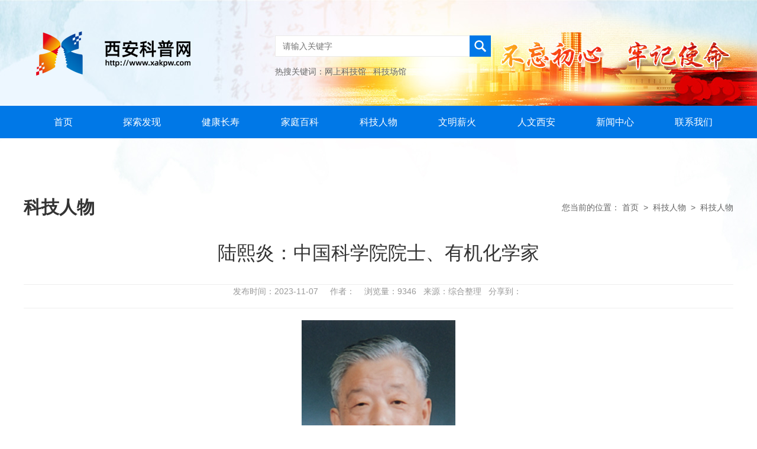

--- FILE ---
content_type: text/html; charset=UTF-8
request_url: https://xakpw.com/single/30077
body_size: 5060
content:
<!DOCTYPE html>
<html lang="zh">
<head>

	<meta charset="utf-8">
	<meta http-equiv="X-UA-Compatible" content="IE=edge">
	<!-- <meta name="viewport" content="width=device-width, initial-scale=1"> -->
	<meta name="viewport" content="width=device-width, initial-scale=1, maximum-scale=1, user-scalable=no">
<meta name="description" property="og:description"
		  content="西安市科学技术馆  西安科普网    西安科普    科普">
	<meta name="keywords" content="西安市科学技术馆   西安科普网    西安科普    科普">
	<link rel="stylesheet" href="/css/flexslider.css">
	<link rel="stylesheet" href="/css/owl.carousel.min.css">
	<link rel="stylesheet" href="/css/owl.theme.default.min.css">
	<link rel="stylesheet" href="/css/bootstrap.css" >
	<link rel="stylesheet" href="/css/common.css">
	<link rel="stylesheet" href="/css/media-1.css">

	<!-- HTML5 shim and Respond.js for IE8 support of HTML5 elements and media queries -->
	<!-- WARNING: Respond.js doesn't work if you view the page via file:// -->
	<!--[if lt IE 9]>
	<script src="https://cdn.bootcss.com/html5shiv/3.7.3/html5shiv.min.js"></script>
	<script src="https://cdn.bootcss.com/respond.js/1.4.2/respond.min.js"></script>
	<![endif]-->

	<script src="/js/jquery.min.js"></script>
	<script src="/js/owl.carousel.min.js"></script>
	<script src="/js/jquery.flexslider-min.js"></script>
  	<script src="/js/jquery.kxbdSuperMarquee.js"></script>
	<script src="/js/bootstrap.js"></script>
	<script src="/js/lib.js"></script>
    <script>
var _hmt = _hmt || [];
(function() {
  var hm = document.createElement("script");
  hm.src = "https://hm.baidu.com/hm.js?ab886606e7332bf9e483425d7889811e";
  var s = document.getElementsByTagName("script")[0]; 
  s.parentNode.insertBefore(hm, s);
})();
</script>

	<title>陆熙炎：中国科学院院士、有机化学家-西安科普网</title>

	
</head>

<body class="">



<body>
<!-- header -->
<div id="header">
	<div class="header-1">
		<div class="container">
			<div class="logo fl">
				<a href="https://xakpw.com"><img src="/storage/settings/July2024/gZlMQvSS1B5xHt9tVVw9.png" alt=""></a>
			</div>
			<div class="search fl">
				<form action="https://xakpw.com/search">
					<div class="search-1">
						<input type="text" name="keywords" placeholder="请输入关键字">
						<input type="image" src="/images/wen1.jpg">
					</div>
					<div class="search-2">
						热搜关键词：<a href="#">网上科技馆</a>&nbsp &nbsp<a href="#">科技场馆</a>
					</div>
				</form>
			</div>
			<div class="clear"></div>
		</div>
	</div>
	<div class="nav-wp">
		<div class="container">
			<div class="nav">
				<ul class="list-unstyled">
					<li class=""><a href="https://xakpw.com">首页</a></li>
										<li><a  href="https://xakpw.com/list_pic/3332" >探索发现</a>
												<div class="xiala">
							<ul class="list-unstyled">
																<li><a  href="https://xakpw.com/list_pic/3332" >生物世界</a></li>
																<li><a  href="https://xakpw.com/list_pic/3333" >生命之光</a></li>
																<li><a  href="https://xakpw.com/list_pic/3334" >地理纵横</a></li>
																<li><a  href="https://xakpw.com/list_pic/3335" >星空万象</a></li>
																<li><a  href="https://xakpw.com/list_pic/3336" >军事天地</a></li>
																<li><a  href="https://xakpw.com/list_pic/3337" >能源利用</a></li>
																<li><a  href="https://xakpw.com/list_pic/3338" >材料百态</a></li>
																<li><a  href="https://xakpw.com/list_pic/3339" >信息技术</a></li>
																<li><a  href="https://xakpw.com/list_pic/3340" >科技博览</a></li>
															</ul>
						</div>
												</li>
										<li><a  href="https://xakpw.com/list_pic/3341" >健康长寿</a>
												<div class="xiala">
							<ul class="list-unstyled">
																<li><a  href="https://xakpw.com/list_pic/3341" >四季养生</a></li>
																<li><a  href="https://xakpw.com/list_pic/3343" >医药知识</a></li>
															</ul>
						</div>
												</li>
										<li><a  href="https://xakpw.com/list_pic/3345" >家庭百科</a>
												<div class="xiala">
							<ul class="list-unstyled">
																<li><a  href="https://xakpw.com/list_pic/3345" >安全应急</a></li>
																<li><a  href="https://xakpw.com/list_pic/3347" >成长教育</a></li>
																<li><a  href="https://xakpw.com/list_pic/3348" >家有妙招</a></li>
																<li><a  href="https://xakpw.com/list_pic/3346" >法律知识</a></li>
															</ul>
						</div>
												</li>
										<li><a  href="https://xakpw.com/list_pic/3350" >科技人物</a>
												<div class="xiala">
							<ul class="list-unstyled">
																<li><a  href="https://xakpw.com/list_pic/3350" >科技人物</a></li>
															</ul>
						</div>
												</li>
										<li><a  href="https://xakpw.com/list_pic/3349" >文明薪火</a>
												<div class="xiala">
							<ul class="list-unstyled">
																<li><a  href="https://xakpw.com/list_pic/3349" >文明薪火</a></li>
															</ul>
						</div>
												</li>
										<li><a  href="https://xakpw.com/list_pic/3354" >人文西安</a>
												<div class="xiala">
							<ul class="list-unstyled">
																<li><a  href="https://xakpw.com/list_pic/3354" >人文西安</a></li>
															</ul>
						</div>
												</li>
										<li><a  href="https://xakpw.com/list_pic/3317" >新闻中心</a>
												<div class="xiala">
							<ul class="list-unstyled">
																<li><a  href="https://xakpw.com/list_pic/3323" >学会之窗</a></li>
																<li><a  href="https://xakpw.com/list_pic/3317" >要闻浏览</a></li>
																<li><a  href="https://xakpw.com/list_pic/3327" >科技馆快讯</a></li>
																<li><a  href="https://xakpw.com/list_pic/3324" >区县科协</a></li>
																<li><a  href="https://www.majidao.com/h5" >西安科普游</a></li>
															</ul>
						</div>
												</li>
										<li><a  href="https://xakpw.com/details/3396" >联系我们</a>
												<div class="xiala">
							<ul class="list-unstyled">
																<li><a  href="https://xakpw.com/details/3396" >联系我们</a></li>
															</ul>
						</div>
												</li>
					
				</ul>
				<div class="clear"></div>
			</div>
		</div>
	</div>
</div>
<!-- header -->
<!-- header-2 -->
<div id="header-2">
	<div class="logo-2 fl">
		<a href="https://xakpw.com"><img src="/storage/settings/July2024/gZlMQvSS1B5xHt9tVVw9.png" alt=""></a>
	</div>
	<div class="menu2 fr">
		<ul class="list-unstyled">
			<li><a id="sanlan"><img src="/images/sanlan.png" alt=""></a></li>
		</ul>
		<div class="clear"></div>
	</div>
	<div class="clear"></div>
	<div class="nav-2">
		<div class="nav-2-form">
				<form action="https://xakpw.com/search">
					<input type="text" name="keywords" class="form-control">
					<input type="image" src="/images/wen.png">
				</form>
		</div>
		<ul class="list-unstyled">
						<li><a  href="https://xakpw.com/list_pic/3332" >探索发现</a>
								<span class="jiaspan"></span>
				<ul class="list-unstyled">
										<li><a  href="https://xakpw.com/list_pic/3332" >生物世界</a></li>
										<li><a  href="https://xakpw.com/list_pic/3333" >生命之光</a></li>
										<li><a  href="https://xakpw.com/list_pic/3334" >地理纵横</a></li>
										<li><a  href="https://xakpw.com/list_pic/3335" >星空万象</a></li>
										<li><a  href="https://xakpw.com/list_pic/3336" >军事天地</a></li>
										<li><a  href="https://xakpw.com/list_pic/3337" >能源利用</a></li>
										<li><a  href="https://xakpw.com/list_pic/3338" >材料百态</a></li>
										<li><a  href="https://xakpw.com/list_pic/3339" >信息技术</a></li>
										<li><a  href="https://xakpw.com/list_pic/3340" >科技博览</a></li>
									</ul>
								</li>
						<li><a  href="https://xakpw.com/list_pic/3341" >健康长寿</a>
								<span class="jiaspan"></span>
				<ul class="list-unstyled">
										<li><a  href="https://xakpw.com/list_pic/3341" >四季养生</a></li>
										<li><a  href="https://xakpw.com/list_pic/3343" >医药知识</a></li>
									</ul>
								</li>
						<li><a  href="https://xakpw.com/list_pic/3345" >家庭百科</a>
								<span class="jiaspan"></span>
				<ul class="list-unstyled">
										<li><a  href="https://xakpw.com/list_pic/3345" >安全应急</a></li>
										<li><a  href="https://xakpw.com/list_pic/3347" >成长教育</a></li>
										<li><a  href="https://xakpw.com/list_pic/3348" >家有妙招</a></li>
										<li><a  href="https://xakpw.com/list_pic/3346" >法律知识</a></li>
									</ul>
								</li>
						<li><a  href="https://xakpw.com/list_pic/3350" >科技人物</a>
								<span class="jiaspan"></span>
				<ul class="list-unstyled">
										<li><a  href="https://xakpw.com/list_pic/3350" >科技人物</a></li>
									</ul>
								</li>
						<li><a  href="https://xakpw.com/list_pic/3349" >文明薪火</a>
								<span class="jiaspan"></span>
				<ul class="list-unstyled">
										<li><a  href="https://xakpw.com/list_pic/3349" >文明薪火</a></li>
									</ul>
								</li>
						<li><a  href="https://xakpw.com/list_pic/3354" >人文西安</a>
								<span class="jiaspan"></span>
				<ul class="list-unstyled">
										<li><a  href="https://xakpw.com/list_pic/3354" >人文西安</a></li>
									</ul>
								</li>
						<li><a  href="https://xakpw.com/list_pic/3317" >新闻中心</a>
								<span class="jiaspan"></span>
				<ul class="list-unstyled">
										<li><a  href="https://xakpw.com/list_pic/3323" >学会之窗</a></li>
										<li><a  href="https://xakpw.com/list_pic/3317" >要闻浏览</a></li>
										<li><a  href="https://xakpw.com/list_pic/3327" >科技馆快讯</a></li>
										<li><a  href="https://xakpw.com/list_pic/3324" >区县科协</a></li>
										<li><a  href="https://www.majidao.com/h5" >西安科普游</a></li>
									</ul>
								</li>
						<li><a  href="https://xakpw.com/details/3396" >联系我们</a>
								<span class="jiaspan"></span>
				<ul class="list-unstyled">
										<li><a  href="https://xakpw.com/details/3396" >联系我们</a></li>
									</ul>
								</li>
			
		</ul>
	</div>
</div><!-- header -->
<div class="chenggao"></div>
<div id="nav-2-heidi"></div>
<!-- main -->
	<div id="main">
		<div class="erji">
			<div class="container">
				<div class="erji-title">
                  <h1 class="fl">科技人物</h1>
					<div class="mianbaoxie fr">您当前的位置：&nbsp<a href="https://xakpw.com">首页</a>&nbsp > &nbsp科技人物&nbsp > &nbsp科技人物</div>
					<div class="clear"></div>
				</div>
				<div class="erji-content">
					<div class="danpian">
						<div class="danpian-h1">陆熙炎：中国科学院院士、有机化学家</div>
						                      <div class="danpian-h2" style="font-size: 25px;"></div>
						<div class="danpian-h2">
							发布时间：2023-11-07&nbsp &nbsp &nbsp作者：&nbsp &nbsp 浏览量：9346&nbsp &nbsp来源：综合整理&nbsp &nbsp分享到：
							<div class="ffxx" style="display: inline-block;vertical-align: middle;">
        				<div class="bdsharebuttonbox"><a href="#" class="bds_more" data-cmd="more"></a><a href="#" class="bds_qzone" data-cmd="qzone" title="分享到QQ空间"></a><a href="#" class="bds_weixin" data-cmd="weixin" title="分享到微信"></a><a href="#" class="bds_tsina" data-cmd="tsina" title="分享到新浪微博"></a><a href="#" class="bds_tqq" data-cmd="tqq" title="分享到腾讯微博"></a><a href="#" class="bds_renren" data-cmd="renren" title="分享到人人网"></a></div><script>window._bd_share_config={"common":{"bdSnsKey":{},"bdText":"","bdMini":"2","bdMiniList":false,"bdPic":"","bdStyle":"0","bdSize":"16"},"share":{}};with(document)0[(getElementsByTagName('head')[0]||body).appendChild(createElement('script')).src='http://bdimg.share.baidu.com/static/api/js/share.js?v=89860593.js?cdnversion='+~(-new Date()/36e5)];</script>
        			</div>
        		</div>
            <div class="danpian-con">
                  					<p style="text-align:center"><img src="/storage/posts/20231107/1699322578538782.png" title="1699322578538782.png" alt="image.png"/></p><p style="text-indent: 2em; text-align: left;">陆熙炎（1928年8月29日—2023年1月4日），出生于江苏苏州，有机化学家，中国科学院学部委员（院士），中国科学院上海有机化学研究所研究员。&nbsp;&nbsp;</p><p style="text-indent: 2em; text-align: left;">陆熙炎于1951年毕业于浙江大学化学系；1955年任中国科学院有机化学研究所助理研究员；1978年任中国科学院有机化学研究所副研究员；1984年任中国科学院上海有机化学研究所第九研究室副主任；1986年任中国科学院上海有机化学研究所研究员；1991年当选为中国科学院学部委员（院士）；2023年1月4日在上海逝世，享年95岁。&nbsp;</p><p style="text-indent: 2em; text-align: left;">陆熙炎主要从事金属有机化学反应及合成方面的研究。&nbsp;</p><p><br/></p>
											<p style="margin-top: 55px;text-align: left; text-indent: 2em;">【我们尊重原创，也注重分享。版权原作者所有，如有侵犯您的权益请及时联系，我们将第一时间删除。分享内容不代表本网观点，仅供参考。】
</p>
										 

            </div>
            <div class="dan-page">
									<div class="dan-a"><a href="https://xakpw.com/single/29803">上一篇：江风益：中国科学院院士、南昌大学党委委员、副校长</a></div>
													<div class="dan-a"><a href="https://xakpw.com/single/30119">下一篇：李蓬：中国科学院院士、分子生理学家、郑州大学校长、党委副书记</a></div>
				            </div>
					</div>
				</div>
			</div>
		</div>
	</div>
<!-- main -->
<!-- footer -->

<!-- footer -->
</body>
<script>
	$(function(){
		//页面插件调用处...

	})
</script>
</html>
	
<div id="footer">
	<div class="container">
		<div class="foo1-title">Friendship link</div>
		<div class="foo1-list">
			<ul class="list-unstyled">
				<li><select class="form-control"  onchange="window.open(this.options[this.selectedIndex].value)">
						<option>本地政府网站</option>
												<option  value="https://www.xakjgzz.com/index_page.rt" >西安市科学技术协会</option>
												<option  value="http://www.xa.gov.cn" >西安市政府</option>
												<option  value="http://xakj.xa.gov.cn" >西安市科技局</option>
											</select></li>
				<li><select class="form-control" onchange="window.open(this.options[this.selectedIndex].value)">
						<option>各省市科协网站</option>
													<option  value="https://www.cast.org.cn/" >中国科学技术协会</option>
													<option  value="https://www.snast.org.cn" >陕西省科学技术协会</option>
													<option  value="https://www.bjkx.gov.cn" >宝鸡市科学技术协会</option>
													<option  value="http://www.xykx.gov.cn/" >咸阳市科学技术协会</option>
													<option  value="http://www.wnast.com/a/gonggao" >渭南市科学技术协会</option>
													<option  value="http://kx.hanzhong.gov.cn" >汉中市科学技术协会</option>
													<option  value="https://kx.ankang.gov.cn/" >安康市科学技术协会</option>
													<option  value="http://www.slskx.cn" >商洛市科学技术协会</option>
													<option  value="http://www.ya-kx.com/" >延安市科学技术协会</option>
													<option  value="http://www.ylkp.org.cn/" >榆林市科学技术协会</option>
													<option  value="http://www.ylkp.org.cn/" >榆林市科学技术协会</option>
											</select></li>
				<li><select class="form-control" onchange="window.open(this.options[this.selectedIndex].value)">
						<option>科普专业网站</option>
													<option  value="https://www.kepuchina.cn" >科普中国</option>
													<option  value="http://www.news.cn/science/kpzg.htm" >新华网科普中国频道</option>
													<option  value="http://kpzg.people.com.cn" >人民网科普中国频道</option>
													<option  value="http://kpzg.people.com.cn/GB/444839/index.html" >科普中国要闻解读</option>
													<option  value="http://science.china.com.cn" >中国网科学中国</option>
													<option  value="http://www.dili360.com" >中国国家地理</option>
													<option  value="http://www.qxkp.net" >中国气象科普网</option>
											</select></li>
			</ul>
		</div>
		<div class="foo2">
			<div class="er-wp fr">
				<div class="er fl">
					<img src="/storage/settings/June2024/jyahCgHjP0qxyA1T4BZr.jpg" alt="">
					抖音
				</div>
				<div class="er fl">
					<img src="/storage/settings/June2024/RoCukRVk6ye25SjI8n7a.jpg" alt="">
					公众号
				</div>
				<!--<div class="er fl">-->
				<!--	<img src="/storage/settings\May2019\ddI4xIdyURrw6LAqwKSV.jpg" alt="">-->
				<!--	党的十九大精神网络在线答题-->
				<!--</div>-->
				<div class="er fl">
					<img src="/storage/settings/June2024/xXpZRhGgy5BFvfKtlfeR.jpg" alt="">
					小红书
				</div>
				<div class="clear"></div>
			</div>
			<div class="foo2-p">
				Copyright2018-2025<br>
				主办：西安市科学技术馆<br> 网站备案号：<a href="http://beian.miit.gov.cn" target="_blank"> 陕ICP备19005808号-2 </a>  技术支持：<a href="http://www.guifeng.net/" target="_blank">硅峰网络</a>
            
<!--<script type="text/javascript" src="//js.users.51.la/21339597.js"></script>-->
<!--<script type="text/javascript" src="//js.users.51.la/21340035.js"></script>-->
			</div>
			<div class="clear"></div>
		</div>
	</div>
</div>
<script>
    // function loadStyle(url){
    //     var link = document.createElement('link');
    //     link.type = 'text/css';
    //     link.rel = 'stylesheet';
    //     link.href = url;
    //     var head = document.getElementsByTagName('head')[0];
    //     head.appendChild(link);
    // }

    // function FormatDate (strTime) {
    //     var date = new Date(strTime);
    //     return date.getFullYear()+"-"+(date.getMonth()+1)+"-"+date.getDate();
    // }

    // var today = new Date();

    // var today_time =  FormatDate(today);

    // //year, month 0-11, date, hour, min (can add ,sec,msec)
    // var eta_ms = new Date(2020, 3, 4, 0, 0).getTime() - Date.now();

    // if(today_time<'2020-4-5'){
    //     var timeout = setTimeout(function(){
    //             loadStyle('http://alpsdemo.guizhifeng.com/gray.css');
    //         }
    //         , eta_ms);
    // }
</script>


</body>

</html>



--- FILE ---
content_type: text/css
request_url: https://xakpw.com/css/common.css
body_size: 7035
content:
/**************************************/
/*************[公用start]**************/
/**************************************/

/*html {*/
/*-webkit-filter:grayscale(100%);*/
/*-moz-filter:grayscale(100%);*/
/*-ms-filter:grayscale(100%);*/
/*-o-filter:grayscale(100%);*/
/*filter:grayscale(100%);*/
/*filter:progid:DXImageTransform.Microsoft.BasicImage(grayscale=1)*/
/*}*/
/** {*/
/*-moz-filter: grayscale(100%); */
/*-ms-filter: grayscale(100%); */
/*-o-filter: grayscale(100%); */
/*filter: gray;*/
/*}*/

div.clear{
	clear: both;
	height: 0;
	width: 0;
}



a{
	text-decoration: none;
	color:inherit;
	cursor: pointer;
}

img{
	border:0;
/*	width: 100%;*/
	max-width: 100%;
}


div.wp{
	width: 1200px; /*主要内容区尺寸大小，每次制作前更新！！！ */
	margin:0 auto;
}

.fl{
	float: left;
}

.fr{
	float: right;
}

.tran{
	transition: all .3s ease-out 0s;
}




/*图片中心放大代码区域*/

.img-box{/*图片盒子类名*/

	overflow: hidden;
}

.img-box img{
	transition: .3s;
	transition: all 0.6s cubic-bezier(0.215, 0.61, 0.355, 1) 0s; /* ueco 时间曲线*/
	width: 100%;
	max-width: 100%;
}

.img-box:hover img{
	/*图片中心放大代码*/
	  -webkit-transform: scale(1.1);
    -ms-transform: scale(1.1);
    -o-transform: scale(1.1);
    transform: scale(1.1);
}


/*图片中心放大代码区域*/





/**************************************/
/************[公用over]****************/
/**************************************/




/*header-start*/
/**************************************************************/

#header{

}

.header-1{
	height:179px ;
	background-repeat: no-repeat;
	background-position: center;
	background-image: url(../images/header-1.jpg);-webkit-background-size: cover;
	background-size: cover;
}


.logo{
	width: 261px;
	margin-top: 48px;
	margin-left: 21px;
}

.logo a,.logo img{
	display: block;
	width: 100%;
}


.search{
	width: 365px;
	margin-left: 143px;
	margin-top: 60px;
}

.search-1{
	position: relative;
}
.search-1 input:focus{
	outline: none;
}
.search-1 input[type="text"]{
	width: 100%;
	border:1px solid #eaeaea;
	height: 36px;
	padding: 8px 12px;
	line-height: 36px;
	padding-right: 45px;

}
.search-1 input[type="image"]{
	position: absolute;
	right: 0;
	top: 0;
}

.search-2{
	font-size: 14px;
	color:#666;
	margin-top: 15px;
}

.search-2 a:hover{
	color:#0078e7;
}

.nav-wp{
	position: relative;
	background-color:#0078e7;
}

.nav ul{
	margin:0;
}

.nav>ul>li{
	float: left;
	width: 11.11111111111%;
	text-align: center;
	padding: 0 18px;
}
.nav>ul>li>a{
	display: block;
	height: 55px;
	line-height: 55px;
	font-size: 16px;
	color:#fff;
	border-bottom: 4px solid #0078e7;

}
.nav>ul>li:hover>a,.nav>ul>li.active>a{
	border-bottom: 4px solid #f79521;

}
.nav>ul>li:hover .xiala{
	display: block;

}
.xiala{
	position: absolute;
	left: 0;
	right: 0;
	top: 55px;
	background-color: #eff7fd;
	display: none;
	text-align: left;

}

.xiala ul{
	width: 1200px;
    margin: 0 auto;
	font-size: 0;
	line-height: normal;
}
.xiala li{
	display: inline-block;
	padding: 0	15px;
	background-repeat: no-repeat;
	background-position: left center;
	background-image: url(../images/li.jpg);

}
.xiala li:first-child{
	background-image: none;
}
.xiala li>a{
	display: block;
	height: 60px;
	line-height: 60px;
	font-size: 14px;
	color:#666;
	border-bottom: 4px solid #eff7fd;

	padding: 0	20px;
}
.xiala li>a:hover{
	border-bottom-color: #f79521;
}



.nav>ul>li:first-child+li .xiala ul{
    text-align: center;
}

.nav>ul>li:first-child+li+li .xiala ul{
    padding-left: 206px;
}

.nav>ul>li:first-child+li+li+li .xiala ul{
    padding-left: 213px;
}


.nav>ul>li:first-child+li+li+li+li .xiala ul{
    padding-left: 535px;
}

.nav>ul>li:first-child+li+li+li+li+li .xiala ul{
    padding-left: 670px;
}

.nav>ul>li:first-child+li+li+li+li+li+li .xiala ul{
    padding-left:803px;
}
.nav>ul>li:first-child+li+li+li+li+li+li+li .xiala ul{
    padding-left:666px;
}






/**************************************************************/
/*header-over*/





/*main-start*/
/**************************************************************/

#main{
	background-image: url(../images/bg001.jpg);
	background-repeat: no-repeat;
	background-position: center top;
}

.main{
	padding: 60px 0;
}

.main1-left{
	width: 618px;
	margin-right: 33px;
}

.main1-right{
	overflow: hidden;
}

.fmain1 ul.slides>li>a{
	display: block;
	position: relative;
	overflow: hidden;
	padding-bottom: 63.5%;
}
.fmain1 ul.slides>li>a>img{
	position: absolute;
	left: 0;
	top: 0;
	width: 100%;
	height: 100%;

}

.fmain1 ul.slides>li>a h1{
	position: absolute;
	left: 0;
	right: 0;
	bottom: 0;
	background-image: url(../images/heidi.png);
	color:#fff;
	padding: 0	127px 0 30px;
	height:76px ;
	line-height: 76px;
	z-index: 15;
	margin:0;
	font-size:16px;
	text-overflow: ellipsis;
	white-space: nowrap;
	overflow: hidden;
}

.fmain1 .flex-control-nav{
	font-size: 0;
	display: block;
	text-align: right;
	bottom: 32px;
	padding-right: 20px;
}

.fmain1 .flex-control-paging li a{
	width: 10px;
	height: 10px;
}

.fmain1 .flex-control-nav li{
	margin:0 7px;
}


.main1-right{
	overflow: hidden;
}
.main1-span{
	background-repeat: repeat-x;
	background-position: left bottom;
	background-image: url(../images/main1-1.jpg);
}
.main1-span a.fl{
	cursor: pointer;
	font-size: 20px;
	color:#666;
	height: 51px;
	line-height: 51px;
	margin-left: 10px;
	padding: 0	10px;
}
.main1-span a.fl:first-child{
	margin-left: 0;
}
.main1-span a.fl.cur{
	border-bottom: 3px solid #f79521;
	font-size: 22px;
	font-weight: bold;

}


.main1-span a.fr{
	display: none;
	font-size:12px;
	color:#666;
	text-transform: uppercase;
	background-repeat: no-repeat;
	background-position: left center;
	background-image: url(../images/more.jpg);
	padding-left: 17px;
	margin-top: 17px;
}
.main1-span a.fr:hover{
	color:#0078e7;
}
.main1-span a.fr.frr{
	display: block;
}
 .main1-div{
	padding-top: 19px;

 }
 .main1-yd{
 	margin-top: 15px;
 }
 .main1-yd:first-child{
 	margin-top: 0;
 }
 .main2 .main1-yd{
 	margin-top: 25px;
 }
.main1-div-wp .main1-div{
	display: none;
}
.main1-div-wp .main1-div:first-child{
	display: block;
}

.tui1{
	background-color: #eff7fd;
	padding: 18px 22px;
}

.tui1 h1{
	margin:0;
	color:#333;
	font-size:18px;
	text-overflow: ellipsis;
	white-space: nowrap;
	overflow: hidden;
}
.tui1 h1 a:hover{
	color:#0078e7;
}
.tui1 p{
	margin:0;
	color:#999;
	font-size:12px;
	overflow: hidden;
	line-height: 2;
	height: 48px;
	margin-top: 10px;
}
.list{
	padding-top: 21px;
}
.list ul{
	margin:0;

}

.list li{
	height: 24px;
	line-height: 24px;
	text-overflow: ellipsis;
	white-space: nowrap;
	overflow: hidden;
	padding-left:22px;
	background-repeat: no-repeat;
	background-position: 6px center;
	background-image: url(../images/list.jpg);
	position: relative;
	padding-right:60px;
	margin-top: 17px;
}
.list22 li{
height: 27px;
	line-height: 24px;
	text-overflow: ellipsis;
	white-space: nowrap;
	overflow: hidden;
	padding-left:22px;
	background-repeat: no-repeat;
	background-position: 6px center;
	background-image: url(../images/list.jpg);
	position: relative;
	padding-right:60px;
	margin-top: 17px;
}
.list li:first-child{
	margin-top: 0!important;
}
.list li a{
	font-size: 16px;
	color:#666;
}
.list li span{
	font-size: 12px;
	color:#999;
	position: absolute;
	right: 0px;
	top: 0;
}
.list li:hover a{
	color:#0078e7;
}

.m25{
	margin-top: 25px;
}


.main2-left{
	width:430px;
	margin-right: 39px;
}

.main2-right{
	overflow: hidden;
}

.tui2{
	margin-top: 30px;
}

.tui2-pic{
	width: 200px;
	margin-right: 24px;
}
.tui2-pic>a{
	display: block;
	position: relative;
	overflow: hidden;
	padding-bottom: 63.5%;
}
.tui2-pic>a>img{
	position: absolute;
	left: 0;
	top: 0;
	width: 100%;
	height: 100%;
	transition: .3s;

}

.tui2-pic>a:hover img{
	/*图片中心放大代码*/
	  -webkit-transform: scale(1.1);
    -ms-transform: scale(1.1);
    -o-transform: scale(1.1);
    transform: scale(1.1);
}
.tui2-con{
	overflow: hidden;
}

.tui2-con h1{
	font-size: 16px;
	color:#666;
	margin:0;
	line-height: 1.8;
	height: 56px;
	overflow: hidden;
}
.tui2-con h1 a:hover{
	color:#0078e7;

}
.tui2-con p{
	font-size: 14px;
	color:#999;
	margin:0;
	line-height: 1.8;
	margin-top: 10px;
	height: 50px;
	overflow: hidden;
}


.main2-span{
	padding: 0	14px;
	background-repeat: repeat-x;
	background-position: left bottom;
	background-image: url(../images/main1-1.jpg);
}

#main2-span1{

	margin-top: 30px;
}

.main2-span dl{
	margin:0;
}
.main2-span dd{
	float: left;
	width: 16.6666666667%;
	font-size: 14px;
	color:#666;
	text-align: center;

	height: 127px;
	border:1px solid #fff;
	border-bottom:1px solid #d4e1e9;
	border-top-left-radius: 5px;
	border-top-right-radius: 5px;
	padding-top: 13px;
}
.main2-span dd>a{
	display: block;
}

.main2-span dd.cur{
	border-color: #d4e1e9;
	border-bottom-color: #fff;
}


.main2-span dd img{
	display: block;
	margin:0 auto 10px;
	width:69px;
}


.main2-div-wp .main2-div{
	display: none;
}

.main2-div-wp .main2-div:first-child{
	display: block;
}
.main2-mmore{
	margin-top: 21px;
	padding-left: 5px;
	font-size: 0;
	line-height: normal;
}
.main2-mmore a{
	display: inline-block;
	font-size:12px;
	color:#666;
	text-transform: uppercase;
	background-repeat: no-repeat;
	background-position: left center;
	background-image: url(../images/more.jpg);
	padding-left: 17px;
}
.main2-mmore a:hover{
	color:#0078e7;
}


.fmain3 ul.slides>li>a{
	display: block;
	position: relative;
	overflow: hidden;
	padding-bottom: 13.3333333%;
}
.fmain3 ul.slides>li>a>img{
	position: absolute;
	left: 0;
	top: 0;
	width: 100%;
	height: 100%;
	transition: .3s;

}

.fmain3 ul.slides>li>a:hover img{
	/*图片中心放大代码*/
	  -webkit-transform: scale(1.1);
    -ms-transform: scale(1.1);
    -o-transform: scale(1.1);
    transform: scale(1.1);
}



.main4-left{
	width: 430px;
	margin-right: 39px;
}

.main4-left2{
	width: 432px;
	margin-right: 39px;
}
.main4-right{
	overflow: hidden;
}
.shipin-wp{
	margin-top: 30px;
}
.shipin-div{
	width:46.51%;
}

.shipin-div>a{
	display: block;
	position: relative;
	overflow: hidden;
	padding-bottom: 63.5%;
}
.shipin-div>a>img{
	position: absolute;
	left: 0;
	top: 0;
	width: 100%;
	height: 100%;


}
.shipin-div>a:hover .shipin-hei{
	bottom: 0;
}
.shipin-hei{
	position: absolute;
	left: 0;
	right: 0;
	bottom: 0;

	background-image: url(../images/heidi.png);
	padding: 0px	15px;
	bottom: -42px;
	transition: .3s;

}

.shipin-hei-con{
	font-size: 14px;
	color:#fff;
	line-height: 42px;
	line-height: 42px;
	overflow: hidden;
	text-overflow: ellipsis;
    white-space: nowrap;
    overflow: hidden;
}

.list2 li{
	padding-left: 39px;
	background-position: left center;
	background-image: url(../images/list2.png);
}

.main4-left2 .list{
	padding-top: 30px;
}

.main4-2-dl{
	border: 1px solid #cfdee6;
	border-left:0;
	margin-top: 25px;
}
.main4-2-dl dl{
	margin:0;
}

.main4-2-dl dd{
	float: left;
	width: 33.3333333333%;
	border-left: 1px solid #cfdee6;
}
.main4-2-dl dd>a{
	display: block;
	font-size: 14px;
	color:#333;

	text-align: center;
	padding: 18px 0;
}
.main4-2-dl dd img{
	display: block;
	width: 48px;
	margin:0 auto 9px;
}

.main4-2-dl dd>a:hover{
	color:#0078e7;
}
.main4-3-ul{
	padding-top: 34px;
}
.main4-3-ul-div{height:372px;overflow:hidden;}
.main4-3-ul ul{
	margin:0;
}
.main4-3-ul li{
	padding-top: 25px;
}
.main4-3-ul li:first-child{
  padding-top:0;
}
.main4-3-ul li>a{
	display: block;
	position: relative;
	overflow: hidden;
	padding-bottom: 41.31%;
	
}
.main4-3-ul li>a>img{
	position: absolute;
	left: 0;
	top: 0;
	width: 100%;
	height: 100%;
	transition: .3s;

}

.main4-3-ul li>a:hover img{
	/*图片中心放大代码*/
	  -webkit-transform: scale(1.1);
    -ms-transform: scale(1.1);
    -o-transform: scale(1.1);
    transform: scale(1.1);
}




.title-11{
	font-size: 0;
	line-height: normal;
	text-align: center;
	background-repeat: repeat-x;
	background-position: left center;
	background-image: url(../images/title-11.png);
}
.title-11-con{
	font-size: 30px;
	height: 95px;
	line-height: 95px;
	color:#666666;
	display: inline-block;
	background-color: #fff;
	padding: 0 25px;
}
.title-11-con img{
	margin-top: -3px;
	margin-right: 0px;
}

.main6-left{
	width: 730px;
	margin-right: 38px;
}

.main6-right{
	overflow: hidden;
}


.main6-div-wp .main6-div1,
.main6-div-wp .main6-div2,
.main6-div-wp .main6-div3{
	display: none;
}


.main6-div-wp .main6-div1:first-child,
.main6-div-wp .main6-div2:first-child,
.main6-div-wp .main6-div3:first-child{
	display: block;
}


.main6-right-2{
	margin-top: 21px;
}


.main6-pic{
	width: 280px;
	margin-right: 22px;
}
.main6-pic>a{
	display: block;
	position: relative;
	overflow: hidden;
	padding-bottom: 63.5%;
}
.main6-pic>a>img{
	position: absolute;
	left: 0;
	top: 0;
	width: 100%;
	height: 100%;


}


.main6-pic>a h1{
	position: absolute;
	left: 0;
	right: 0;
	bottom: -42px;
	transition: .3s;
	height:42px ;
	line-height: 42px;
	padding: 0	16px;
	color:#fff;
	font-size: 14px;
	background-image: url(../images/heidi.png);
	margin:0;
	text-overflow: ellipsis;
	white-space: nowrap;
	overflow: hidden;
}
.main6-pic>a:hover h1{
	bottom: 0;
}
.main6-div2 .list{
	padding-top: 32px;
}
.main6-div3 .list{
	padding-top: 32px;
}
.main6-div1-con{
	overflow: hidden;
}
.main6-div1-con .list{
	padding-top: 0;
}
.main6-div1-con .list li{
	margin-top: 15px;
}

.main6-div1-item{
	margin-top: 35px;
}

.main7-list dl{
	margin:0;
	margin-left: -2.5%;
}

.main7-list dd{
	float: left;
	width: 47.5%;
	margin-left: 2.5%;
	margin-top: 15px;
}
.main7-pic{
	margin-top: 33px;
}
.main7-pic a{
	display: block;
	position: relative;
	overflow: hidden;
	padding-bottom: 30.137%;
}
.main7-pic>a>img{
	position: absolute;
	left: 0;
	top: 0;
	width: 100%;
	height: 100%;
	transition: .3s;


}


.main7-pic>a:hover img{
	/*图片中心放大代码*/
	  -webkit-transform: scale(1.1);
    -ms-transform: scale(1.1);
    -o-transform: scale(1.1);
    transform: scale(1.1);
}


.main8-box{
	margin-top: 20px;
}
.main8-left{
	margin-right: 30px;
	width: 599px;
}
.main8-left a{
	display: block;
	position: relative;
	overflow: hidden;
	padding-bottom:63.5%;
}
.main8-left>a>img{
	position: absolute;
	left: 0;
	top: 0;
	width: 100%;
	height: 100%;
	transition: .3s;


}


.main8-left>a:hover img{
	/*图片中心放大代码*/
	  -webkit-transform: scale(1.1);
    -ms-transform: scale(1.1);
    -o-transform: scale(1.1);
    transform: scale(1.1);
}

.main8-right{
	overflow: hidden;
}


#main2-span2.main2-span dd{
	width: 25%;
}

.main8-div-wp .main8-div{
	display: none;
}

.main8-div-wp .main8-div:first-child{
	display: block;
}
.main9{
	margin-top: 40px;
}

.main9-left{
	width: 730px;
	margin-right: 38px;
}

.main9-right{
	overflow: hidden;
}

.title-22{
	height: 95px;
	padding-left: 120px;
	background-repeat: no-repeat;
	background-position: left center;
	padding-top: 22px;
}

.title-22-con h1{
	font-size: 30px;
	color:#666666;
	margin:0;
}
.title-22-con{
	padding-bottom: 10px;
	border-bottom: 3px solid #cfdee6;
}

.title-22-con a.fr {
  font-size: 12px;
  color: #666;
  text-transform: uppercase;
  background-repeat: no-repeat;
  background-position: left center;
  background-image: url(../images/more.jpg);
  padding-left: 17px;
  margin-top: 12px;
}
.title-22-con a.fr:hover{
	color:#0078e7;
}

.main9-div-left{
	width: 346px;
	margin-right: 25px;
	margin-top: 30px;
}
.main9-div-left .main6-pic{
	width: 100%;
	margin-right: 0;
	margin-top: 62px;
}

.main9-div-left .main6-pic:first-child{
	margin-top: 0;
}
.main9-div-right{
	overflow: hidden;
}

.main10-list dl{
	margin:0;
	margin-left: -3%;
}

.main10-list dd{
	float: left;
	width: 47%;
	margin-left: 3%;
	margin-top: 3%;
}

.main10-list dd>a{
	display: block;
	position: relative;
	overflow: hidden;
	padding-bottom: 63.5%;
}
.main10-list dd>a>img{
	position: absolute;
	left: 0;
	top: 0;
	width: 100%;
	height: 100%;
	transition: .3s;


}

.main10-list dd>a:hover img{
	/*图片中心放大代码*/
	  -webkit-transform: scale(1.1);
    -ms-transform: scale(1.1);
    -o-transform: scale(1.1);
    transform: scale(1.1);
}

.main10-list dd>a h1 {
    position: absolute;
    left: 0;
    right: 0;
    bottom: -42px;
    transition: .3s;
    height: 42px;
    line-height: 42px;
    padding: 0	16px;
    color: #fff;
    font-size: 14px;
    background-image: url(../images/heidi.png);
    margin: 0;
    text-overflow: ellipsis;
    white-space: nowrap;
    overflow: hidden;
}
.main10-list dd>a:hover h1{
	bottom: 0;
}

.main11-box{
	padding-top: 15px;
  padding-bottom: 40px;
}


.main11-div dl{
	margin:0;
}
.main11-div dd:first-child{
	width: 50%;
	/*border-left: 0;*/
}
.main11-div dd{
	float: left;
	width: 25%;
	border-left: 3px solid #fff;
	border-top: 3px solid #fff;
}

.main11-div dd>a{
	display: block;
	position: relative;
	overflow: hidden;
	padding-bottom: 63.5%;
}
.main11-div dd>a>img{
	position: absolute;
	left: 0px;
	top: 0px;
	width: 100%;
	height: 100%;
	transition: .3s;


}

.main11-div dd>a:hover img{
	/*图片中心放大代码*/
	  -webkit-transform: scale(1.1);
    -ms-transform: scale(1.1);
    -o-transform: scale(1.1);
    transform: scale(1.1);
}

.main11-div dd>a h1 {
    position: absolute;
    left: 0;
    right: 0;
    bottom: -42px;
    transition: .3s;
    height: 42px;
    line-height: 42px;
    padding: 0	16px;
    color: #fff;
    font-size: 14px;
    background-image: url(../images/heidi.png);
    margin: 0;
    text-overflow: ellipsis;
    white-space: nowrap;
    overflow: hidden;
}
.main11-div dd>a:hover h1{
	bottom: 0;
}

.main11-div-wp{
	margin-top: 33px;
}

.main11-div-wp .main11-div{
	display: none;
}

.main11-div-wp .main11-div:first-child{
	display: block;
}


/**************************************************************/
/*main-over*/





/*footer-start*/
/**************************************************************/

#footer{
	height: 327px;
	background-repeat: no-repeat;
	background-position: center;
	-webkit-background-size: cover;
	background-size: cover;
	background-image: url(../images/footer.jpg);
	padding-top: 35px;
}


.foo1-title{
	font-size: 30px;
	text-transform: uppercase;
	text-align: center;
	color:#0078e7;
	font-family: 'Georgia';
}
.foo1-list{
	padding-top: 20px;
}
.foo1-list ul{
	text-align: center;
	font-size: 0;
	line-height: normal;
}
.foo1-list li{
	display: inline-block;
	margin:0 15px;
	width: 240px;

}

.foo2{
	margin-top: 35px;
}

.er{
	width: 97px;
	font-size: 13px;
	color:#666;
	line-height: 1.6;
	text-align: center;
	margin-left: 34px;
}

.er img{
	display: block;
	width: 100%;
	margin-bottom: 8px;
}

.er:first-child{
	margin-left: 0;
}

.foo2-p{
	overflow: hidden;
	padding-right: 85px;
	font-size: 14px;
	color:#666;
	line-height: 2.2;
	padding-top: 10px;
}


/**************************************************************/
/*footer-over*/





/**************************************/
/********[特殊css样式要求区域]**********/
/**************************************/


#header-2{
	display: none;
	height: 75px;
	/*border-bottom:0px solid #035cac;*/
	box-shadow: 0 4px 8px -3px #000;
	position: fixed;
	top: 0px;
	left: 0;
	width: 100%;
	z-index: 1001;
	background-color: #fff;

}
.nav-2{
	display: none;
	background-color: #fff;
	position: relative;
	z-index:900;

}

.nav-2>ul>li{

	border-top: 1px dotted #ccc;
	position: relative;
}

.jiaspan{
	position: absolute;
	width: 30px;
	height: 30px;
	background-image: url(../images/jia2.png);
	background-repeat: no-repeat;
	background-position: center ;
	top: 5px;

	right: 13px;
}
.jiaspan.cur{
	background-image: url(../images/jia2h.png);

}
.nav-2>ul>li:first-child{
	/*border-top: 0;*/
}
.nav-2>ul>li>a{

	padding:10px 10px;
	display: block;
	font-size: 15px;
	width: 100%;
	color:#333;
	font-family: "anb";
	text-transform: uppercase;

}
.nav-2>ul>li>ul{
	padding-bottom: 10px;
	display: none;
}
.nav-2>ul>li>ul>li>a{
	padding: 6px 10px;
	display: block;
	font-size: 13px;
	padding-left: 25px;
	width: 100%;
	color:#666;
}
/*.downla-2 {
	padding: 5px 0 10px;
	display: none;
}
.downla-2 dd{
	padding-left: 30px;
}
.downla-2 dd a{
	font-size: 14px;
	display: inline-block;
	padding: 3px 0;
	width: auto;
}*/
/*.nav-2 li a:hover{
	color:#1a0d07;
}*/

.nav-2-form{
	padding: 10px;
	position: relative;
}
.nav-2-form input[type="image"]{
	position: absolute;
	right: 19px;
    top: 17px;
    width: 18px;

}

.nav-2-form .form-control{padding-right: 50px;}
.logo-2 {
   font-size: 0;
    width: 190px;
    margin-left: 15px;
    margin-top:7px;
}

.logo-2 img{
	display: block;
	width: 100%;
}


.menu2{

	margin-right: 15px;
	height: 75px;
	font-size: 0;

}
.menu2 li{
	cursor:pointer ;
	margin-left: 15px;
	float: right;
	margin-top: 29px;
}
.menu2 li+li{
	margin-top: 21px;
}
.menu2 li img{
	/*vertical-align: middle;*/


}

.chenggao{
		display: none;
		height: 75px;
	}


#nav-2-heidi{
	position: fixed;
	left: 0;
	top: 0;
	width: 100%;
	height: 100%;
	z-index: 800;
	background-image: url(../images/heidi.png);
	display: none;

}





/**************************************/
/********[特殊css样式要求区域]**********/
/**************************************/




.erji{
	padding: 100px 0;
}


.erji-title h1{
	margin:0;
	font-size: 30px;
	font-weight: bold;
	color:#333;
	height: 34px;
	line-height: 34px;
}

.mianbaoxie{
	height: 34px;
	line-height: 34px;
	font-size: 14px;
	color:#666;
}
.mianbaoxie a:hover{
	color:#0078e7;
}

.pic-item{
	margin-top: 50px;
}

.pic-pic>a{
	display: block;
	position: relative;
	overflow: hidden;
	padding-bottom: 63.5%;
}
.pic-pic>a>img{
	position: absolute;
	left: 0;
	top: 0;
	width: 100%;
	height: 100%;
	transition: .3s;
}

.pic-pic>a:hover img{

	  -webkit-transform: scale(1.1);
    -ms-transform: scale(1.1);
    -o-transform: scale(1.1);
    transform: scale(1.1);
}

.pic-item:hover .pic-h1 a{
	color:#0078e7;
}
.pic-h1 a{
	display: block;
	height: 86px;
	line-height: 86px;
	padding: 0	25px;
	background-color: #eff7fd;
	font-size: 16px;
	color:#333;
	text-overflow: ellipsis;
    white-space: nowrap;
    overflow: hidden;
}


.fenye ul{
	margin:0;
}

.fenye{
	font-size: 16px;
	text-align: center;
	margin-top: 70px;
}


.xinwen1{
	background-color:#eff7fd;
	padding: 45px 60px;
	margin-top: 45px;
}

.xinwen1 ul{
	margin:0;
}

.xinwen1 li{
	float: left;
	margin-left: 20px;
}
.xinwen1 li:first-child{
	margin-left: 0;
	font-size: 20px;
	color:#333;
	height: 34px;
	line-height: 34px;
}

.xinwen1 li select.form-control{
	width: 218px;
	border-radius: 0;
}

.xinwen1 li input.form-control{
	width: 218px;
	border-radius: 0;
}

.xinwen1 li input[type="button"]{
	width: 218px;
	background-color:#f79521;
	color:#fff;
	border:0;
	height: 34px;
	font-size:16px;
	cursor:pointer;
}
.xinwen1 li input[type="button"]:focus{
	outline: none;
}
.xinwen2 ul{
	margin:0;
}
.xinwen2
{margin-top: 15px;}
.xinwen2 li{
	padding: 0px 60px 0px 38px;
}
.xinwen2 li:hover{
	background-color: #eff7fd;
}
.xinwen2-date{
	width:100px;
	height: 90px;
	border-right: 1px solid #f4f4f4;
	text-align: center;
	margin-right: 40px;
	margin-top: 50px;
}

.xinwen2-date h1{
	font-size: 48px;font-family: "Arial";
	font-weight: bold;
	color:#0078e7;
	margin:0;
	line-height: 1;
}
.xinwen2-date h2{
	font-size: 14px;font-family: "Arial";
	margin:0;
	color:#999;
	margin-top: 5px;
}

.xinwen2-con{
	overflow: hidden;
	padding: 40px 0 40px 0;
	border-bottom: 1px solid #f4f4f4;
}

.xinwen2-pic{
	width: 216px;
	margin-left: 100px;
}

.xinwen2-pic>a{
	display: block;
	position: relative;
	overflow: hidden;
	padding-bottom: 63.5%;
}
.xinwen2-pic>a>img{
	position: absolute;
	left: 0;
	top: 0;
	width: 100%;
	height: 100%;
	transition: .3s;
}

.xinwen2-pic>a:hover img{

	  -webkit-transform: scale(1.1);
    -ms-transform: scale(1.1);
    -o-transform: scale(1.1);
    transform: scale(1.1);
}

.xinwen2-pic-con{
	overflow: hidden;
	padding-top: 10px;
}

.xinwen2-pic-con h1{
	margin:0;
	font-size: 20px;
	color:#333;
	text-overflow: ellipsis;
	white-space: nowrap;
	overflow: hidden;
}
.xinwen2-pic-con h2{
	margin:0;
	font-size: 12px;
	color:#999;
	text-overflow: ellipsis;
	white-space: nowrap;
	overflow: hidden;
	margin: 18px 0 12px;
}
.xinwen2-pic-con h2 img{
	margin-top: -3px;
	margin-right:6px;
}
.xinwen2-pic-con p{
	margin:0;
	font-size: 12px;
	color:#666;
  overflow: hidden;

  line-height: 2.5;
  height: 60px;

}

.xinwen2-pic-con h1 a:hover{
	color:#0075c1;
}


.danpian{

	margin-top: 25px;
}
.danpian-h1{
	font-size: 32px;
	line-height: 1.6;
	color:#333;
	text-align: center;
	padding: 10px 0;
}

.danpian-h2{
	font-size: 14px;
	line-height: 1.6;
	color:#999;
	text-align: center;
	border-bottom: 1px solid #eee;
	padding: 0px 0 17px;

}

.danpian-con{
	font-size: 18px;
	color:#666;
	line-height: 2;
	padding: 20px 0 20px;
}
.danpian-con *{
	{{--font-size: 16px!important;--}}
	{{--color:#666!important;--}}
	line-height: 2!important;
}
.danpian-con img{
	{{--display: block;--}}
	margin:0 auto;
}

.danpian-con p{
margin: 0 0 30px;
}
.dan-page{
	padding-top: 10px;
	border-top: 1px solid #eee;
}

.dan-a{
	margin-top: 12px;
	text-overflow: ellipsis;
    white-space: nowrap;
    overflow: hidden;
}

.dan-a a{
	font-size: 14px;
	color:#666;
}

.dan-a a:hover{
	color:#0075c1;

}




.liuyan-list{
	margin-top: 30px;
	border-top: 1px solid #eee;
}
.liuyan-list ul{
	margin:0;
}

.liuyan-list li{
	padding: 40px 0;
	border-bottom: 1px solid #eee;
	padding-left: 45px;
	background-repeat: no-repeat;
	background-position: left 33px;
	background-image: url(../images/rent.png);
}

.liuyan-list li h1{
	font-size: 16px;
	color:#999;
	margin:0;
}
.liuyan-list li h1 span{
	color:#333;
	padding-right: 20px;
}

.liuyan-list li p{
	font-size: 16px;
	color:#0078e7;
	margin:0;

	margin-top: 8px;
	line-height: 1.8;
}

.liuyan1-1-bai{
	border:1px solid #eee;
	border-radius: 5px;
	padding: 10px 15px;
	font-size: 16px;
	color:#999;
	line-height: 2;
	margin-top: 30px;
	position: relative;
}

.liuyan1-1-bai i{
	position: absolute;
	width: 33px;
	top: -17px;
	left:30px;
}
.liuyan1-1-bai i img{
	display: block;
	width: 100%;
}
.liuyan-form{
	padding: 50px 80px 0 50px;
}
.liuyan-form dl{
	margin:0;
}

.liuyan-form dd{
	float: left;
	width: 100%;
	margin-bottom: 30px;
}
.liuyan-form dd.fr{
	float: right;
}
.liuyan-form dd.fl,.liuyan-form dd.fr{
	width: 48%;
}

.liuyan-form dd span{
	font-size: 16px;
	width: 100px;
	text-align: right;
	margin-right: 5px;
	height: 34px;
	line-height: 34px;
}

.liuyan-input{
	overflow: hidden;

}


.liuyan-input textarea{
	height: 250px;
	resize: none;
}
.liuyan-input .form-control{
	border-radius: 0;
}
.liuyan-input2 .form-control{
	display: inline-block;
	width: 150px;

}

.liuyan-input2 img{
	margin-top: -3px;
	margin-left: 5px;
	cursor:pointer;
}
.liuyan-form dd.text-center{
	padding-top: 25px;
}
.liuyan-form dd.text-center .btn{
	margin:0 20px;
}



/*dati*/

.dati-h1{
	font-size: 40px;
	font-weight: bold;
	color:#fff;
	text-align: center;
	line-height: 1.6;
	padding-top: 90px;
}
.dati-a{
	margin-top: 28px;
}
.dati-a a{
	height: 48px;
	line-height: 48px;
	padding: 0	39px;
	color:#fff;
	background-color:#f79521;
	font-weight: bold;
	font-size:  18px;
	border-radius: 5px;
	margin-right: 84px;
	transition: .3s;
}
.dati-a a:hover{
	background-color:#e88a1b;

}
.dati-div{
	background-color: #fff;
	padding: 60px 70px;
	margin-top: 30px;
	margin-bottom: 65px;
}

.dati-li{
	margin-top: 50px;
}

.dati-li:first-child{
	margin-top: 0px;
}

.dati-li-h1{
	font-size: 25px;
	font-weight: bold;
	color:#333;
	line-height: 1.6;
}
.dati-li-dl {
	margin-top: 17px;
}
.dati-li-dl  dl{
	margin:0;
  border-top: 1px solid #d1d1d1;
}
.dati-li-dl dd {
    background-color: #fff;
    border: 1px solid #d1d1d1;
    border-top: 0;
}
.dati-li-dl dd label {
	margin:0;
   
    line-height: 49px;
    font-size: 18px;
    color: #333;
    display: block;
    padding-left: 63px;
    background-repeat: no-repeat;
    background-position: 19px center;
    background-image: url(../images/ddd.png);
    cursor:pointer;
}
.dati-li-dl dd label:hover{
	color:#f79521;
}
.dati-li-dl-duo dd label{
  background-image: url(../images/ddd2.png);
}


.dati-li-dl dd.cur label{
    background-image: url(../images/dddh.png);

}
.dati-li-dl-duo dd.cur label{
    background-image: url(../images/ddd2h.png);

}
.dati-li-dl dd input[type="radio"], .dati-li-dl dd input[type="checkbox"] {
    opacity: 0;
    width: 0;
}
.dati-btn{
	text-align: center;
	margin:80px 0;
}
.dati-btn input:focus{
	outline: none;
}
.dati-btn input{
	height: 48px;
	line-height: 48px;
	padding: 0	39px;
	color:#fff;
	background-color:#f79521;
	font-weight: bold;
	font-size:  18px;
	border-radius: 5px;
	transition: .3s;
	border:0;
}
.dati-btn input:hover{
	background-color:#e88a1b;

}

body.datibody{
	background-image: url(../images/dati-body.jpg);
	background-repeat: no-repeat;
	background-position: center top;
	background-color: #0145a8;

}



.zhuce-li-title{
	height: 61px;
	line-height: 61px;
	font-size: 30px;
	font-weight: bold;
	color:#fff;
	padding-left: 52px;
	background-image: url(../images/zhuce.png);
	background-position: left center;
	background-repeat: no-repeat;
}

.zhuce-li-left{
	width: 400px;
	margin-right: 80px;
	margin-left: 80px;
}

.zhuce-li-left span.fl{
	font-size: 16px;
	text-align: right;
	height: 34px;
	line-height: 34px;
	color:#333;
	width: 100px;
}

.zhuce-input{
	overflow: hidden;
	padding-right: 20px;
}
.zhuce-input.cur{
	background-image: url(../images/xingxing.png);
	background-repeat: no-repeat;
	background-position: right center;
}
.zhuce-li-right{
	overflow: hidden;
	padding-left: 68px;
	padding-right: 50px;
	padding-top: 150px;
}

.zhuce-input .form-control{
	border-radius: 0;
}

.zhuce-li-left dl{
	margin:0;
}

.zhuce-li-left dd{
	margin-top: 25px;
}
.zhuce-li-left dd:first-child{
	margin-top: 0px;
}

.zhuce-li-div{
	margin-top: 35px;
}

.zhuce-li-right span{
	font-size: 16px;
	text-align: right;
	height: 34px;
	line-height: 34px;
	color:#f00;

	width: 100px;
}
.zhuce-li-right-con{
	overflow: hidden;
	line-height: 34px;
	font-size: 16px;
	color:#666;
}

.zhuce-li-right-con i{
	font-size: 18px;
	color:#f00;
	font-style: normal;
}

.zhuce-li{
	margin-top: 50px;
	padding-bottom: 50px;
	border-bottom: 1px dashed #cacaca;
}

.zhuce-li:first-child{
	margin-top: 0px;
}



.zhuce2-pic{
	width: 270px;
	margin-left: 35px;
}

.zhuce2-pic img{display: block;
width: 100%;}

.zhuce2-con{
	overflow: hidden;
	text-indent: 2em;
	font-size: 16px;
	line-height: 2.5;
	color:#666;
	padding-top: 25px;
}

.zhuce3 dl{
	margin:0;
}

.zhuce3 dd{
	margin-top: 30px;
	padding-left: 50px;
}

.zhuce3 dd:first-child{
	margin-top: 0px;
}


.zhuce3 dd span.fl{
    color: #006ab8;
    font-size: 38px;
    width: 30px;
    line-height: 34px;
    height: 34px;
    display: block;
    margin-right: 10px;
}

.zhuce3-con{
	overflow: hidden;
	line-height: 28px;
    font-size: 14px;
        color: #424242;
}


.downLoad{
	background-image: url(../images/downLoad-bg.png);
	background-repeat: no-repeat;
	background-position: center top;
	padding-bottom: 56px;
}

.downLoad1 img{
	display: block;
	margin:0 auto;
}

.downLoad1{
	padding: 120px 0;
}

.downLoad2{
	background-color:#fff;
	padding: 30px;
	border-radius: 10px;
	font-size: 18px;
	color: #333;
	line-height: 2;
}

.downLoad2 p{
	margin:0;
}

.downLoad2 p+p{
	margin-top: 25px;
}

.mmmm30{
	margin-top: 30px;
}

.downLoad-title{
	width: 360px;
	background-color: #58a795;
	height:60px;
	line-height: 60px;
	font-size: 22px;
	border-top-right-radius: 15px;
	border-top-left-radius: 15px;
	font-weight: bold;
	color:#fff;
	text-align: center;
}

.downLoad-lv{
	background-color: #58a795;
	padding: 22px;
}

.downLoad-lv img{
	display: block;
	width: 100%;
}

.downLoad5-div{
	background-color: #fff;
	padding: 35px;
}


.downLoad5-div dl{
	margin:0;
}

.downLoad5-div dd+dd{
	margin-top: 25px;
}

.downLoad5-div dd{
	text-overflow: ellipsis;
	white-space: nowrap;
	overflow: hidden;
	font-size: 18px;
	color: #333;
	padding-left: 35px;
	background-repeat: no-repeat;
	background-position: 0 center;
	background-image: url(../images/downLoadico.png);
}

.downLoad5-div dd a:hover{
	color: #58a795;
}

--- FILE ---
content_type: text/css
request_url: https://xakpw.com/css/media-1.css
body_size: 2366
content:
@media only screen and (max-width: 1200px){
	#header{
		display: none;
	}
	#header-2
	{display: block;}
	.chenggao{
		display: block;
	}
	.erji {
    padding: 50px 0;
	}
	.erji-title h1{
		font-size: 26px;
	}
	.fenye{
		margin-top: 50px;
		font-size: 14px;
	}
	.mianbaoxie{
		display: none;
	}
	.pic-h1 a{
		height: 70px;
		line-height: 70px;
		padding: 0	15px;
	}
	.pic-item {
    margin-top: 30px;
	}
	.foo1-title,.foo1-list{
		display: none;
	}
	#footer{
		height: auto;
		padding: 25px 0;

	}
	.er{
		margin-left: 25px;
	}
	.foo2{
		margin-top: 0;
	}
	.xinwen1 li select.form-control,.xinwen1 li input.form-control,
	.xinwen1 li input[type="button"]{
		width: 170px;
	}
	.xinwen1{
		padding: 45px 35px;
	}
	.xinwen2 li {
    padding: 0px 60px 0px 7px;
	}
	.xinwen2-date{
		margin-right: 30px;
	}
	.xinwen2-pic{
		margin-left: 40px;
	}
	.danpian-h1{
		font-size: 26px;
	}
	.main1-left{
		width: 100%;
		float: none;
		margin-right: 0;
	}
	.main1-right{
		margin-top: 15px;
	}
	.tui1 p
	{height: auto;}
	.main2-left{
		width: 100%;
		float: none;
		margin-right: 0;
	}
	.main2-right{
		margin-top: 25px;
	}
	.main4-left{
		width: 100%;
		float: none;
		margin-right: 0;
	}
	.main4-left2{
		width: 100%;
		float: none;
		margin-right: 0;
		margin-top: 25px;
	}
	.main4-right{
		margin-top: 25px;
	}
	.main4-3-dl dl{
		margin-left: -2%;
	}
	.main4-3-dl dd{
		float: left;
		width: 31.33333333%;

		margin-left: 2%;
	}
	.main6-left{
		width: 100%;
		float: none;
		margin-right: 0;
	}
	.main6-right{
		margin-top: 25px;
	}
	.main7-list dd{
		width: 47.5%;
	}
	.main8-left{
		display: none;
	}
	.main9-left{
		width: 100%;
		float: none;
		margin-right: 0;
	}
	.main9-right{
		margin-top: 25px;
	}
	.main {
    padding: 50px 0 ;
	}
	.dati-h1{
		font-size: 32px;
		padding-top: 50px;
	}
	.dati-div{
		padding: 50px;
	}
	.dati-btn{
		margin: 50px 0;
	}
	.dati-div{
		margin-bottom: 50px;
	}
	.zhuce-li-left{
		margin-left: 0;
	}
	.zhuce2-con{line-height: 2;}
	.zhuce-li-right{
		padding-left: 0;
		padding-top: 100px;
	}
}
@media only screen and (max-width: 992px){
	.zhuce2-pic{
		float: none;
		margin-left: 0;
		width: 100%;
	}
	.zhuce3 dd{
		padding-left: 25px;
	}
	.zhuce-li-title{
		font-size: 24px;
	}
	.zhuce-li-left{
		float: none;
		width: 100%;
	}
	.zhuce-li-right{
		padding-top: 50px;
		padding-right: 0;
	}
	.dati-h1 {
    font-size: 28px;
    padding-top: 50px;
	}
	.dati-a a{
		margin-right: 0;
		font-size: 16px;
		height: 45px;
		line-height: 45px;
	}
	.dati-btn input{

		font-size: 16px;
		height: 45px;
		line-height: 45px;
	}
	.dati-li-h1{
		font-size: 20px;
	}
	.dati-li-dl dd label{
		font-size: 16px;
	}
	.dati-div{
		padding: 35px 25px;

	}
	.liuyan-form{
		padding: 50px 0 0;
	}

	#footer{
		padding: 15px 0;
	}
	.er-wp{
		display: none;
	}
	.foo2-p{
		padding-right: 0;
		padding-top: 0;
		line-height: 2;
		text-align: center;
	}
	.xinwen2-date{
		float: none;
		margin-right: 0;
		margin-top: 0;
		height: auto;
		border-right: 0;
		text-align: left;
		width: 100%;
	}
	.xinwen2 li{
		padding: 25px 0 0;
	}
	.xinwen2-con{
		padding:25px 0;
	}
	.xinwen1 li{
		float: none;
		margin-left: 0;
		margin-top: 15px;
	}
	.xinwen1 li:first-child{
		margin-top: 0;
		text-align: center;
	}
	.xinwen1 ul{
		width: 500px;
		margin:0 auto;
	}
	.xinwen1{
		padding: 45px 15px;
		margin-top: 35px;
	}

	.xinwen1 li select.form-control, .xinwen1 li input.form-control, .xinwen1 li input[type="button"] {
    width: 100%;
	}
	.danpian-h1{
		font-size: 24px;
	}
	body.datibody{
		background-image: none;
	}
}
@media only screen and (max-width: 768px){
	.downLoad{
		padding-bottom: 20px;
	}
	.downLoad5-div{
		padding: 15px;
	}
	.downLoad5-div dd{
		font-size: 16px;
		padding-left: 25px;
	}
	.downLoad5-div dd+dd{
		margin-top: 10px;
	}
	.downLoad-title{
		font-size: 16px;
		width: 175px;
		height: 50px;
		line-height: 50px;
		border-top-right-radius: 8px;
    border-top-left-radius: 8px;
	}
	.downLoad-lv{
		padding: 15px;
	}
	.mmmm30{
		margin-top: 20px;
	}
	.downLoad1 {
    padding: 30px 0;
	}
	.downLoad1 img{
		width: 220px;
	}
	.downLoad2{
		padding: 20px;
		font-size: 16px;
	}
	.downLoad2 p+p{
		margin-top: 20px;
	}
    .main9 {
     margin-top: 25px; 
    }
	.main6-div1-item{
		margin-top: 20px;
	}
	.main6-div1-con .list{
		padding-top: 0!important;
	}
	.main11-box{
		padding-bottom: 0;
	}
	.list {
    padding-top: 20px!important;
	}
	.main11-div{
		margin-top: 15px;
	}
	.zhuce-li{
		margin-top: 25px;
		padding-bottom: 25px;
	}
	.zhuce3 dd span.fl{
		float: none;
		margin-right: 0;
		padding-bottom: 15px;
		height: auto;
	}
	.zhuce3 dd{
		padding-left: 0;
	}
	.dati-a a{
		margin-right: 0;
		font-size: 14px;
		height: 36px;
		padding: 0	25px;
		line-height: 36px;
	}
	.dati-btn input{

		font-size: 14px;
		height: 36px;
		line-height: 36px;
		padding: 0	25px;
	}
	.dati-h1{
		font-size: 22px;
		padding-top: 30px;
	}
	.dati-div {
    padding: 25px 15px;
    margin-bottom: 30px;
    margin-top: 20px;
	}
	.dati-li-dl dd label{font-size: 14px;
		padding-left: 40px;
		background-position: 10px center;
		-webkit-background-size: 20px;
		background-size: 20px;
		height: 42px;
		line-height: 42px;
	}
	.dati-li-dl {
    margin-top: 10px;
}
	.dati-btn{
		margin:25px 0;
	}
	.dati-li-h1 {
    font-size: 18px;
}
	.liuyan-form dd.fl, .liuyan-form dd.fr{
		width: 100%;
	}
	.main {
    padding: 30px 0 ;
	}
	.danpian-h1{
		font-size: 20px;
	}
	.danpian{
		margin-top: 15px;
	}
	.xinwen1 ul{
		width: 100%;
	}
	.liuyan-input textarea{
		height: 150px;
	}
	.liuyan-form dd span{
		font-size: 14px;
		width: 80px;
	}
	.liuyan-form dd.text-center{
		padding-top: 20px;
	}
	.liuyan-form dd.text-center .btn{
		margin:0 5px;
	}
	.liuyan-form{padding-top: 20px;}
	.liuyan-input2 .form-control{
		width: 80px;
	}
	.xinwen1{
		padding: 30px 15px;
		margin-top: 25px;
	}
	.liuyan-form dd{
		margin-bottom: 15px;
	}
	.foo2-p{
		line-height: 1.8;
	}
	.erji-title h1{
		font-size: 22px;
	}
	.pic-h1 a{
		height: 50px;
		line-height: 50px;
		font-size: 14px;
		padding: 0	15px;
	}
	.pic-item {
    margin-top: 15px;
	}
	.erji{
		padding: 30px 0;
	}
	.fenye{
		margin-top: 30px;
		font-size: 14px;
	}
	.xinwen2-pic{
		width: 100%;
		float: none;
		margin-left: 0;
		margin-top: 15px;
	}
	.xinwen2-pic-con
	{margin-top: 15px;}
	.xinwen2-pic-con h1{
		font-size: 18px;
	}
	.xinwen2-pic-con h2{
		margin:15px 0 8px;
	}
	.xinwen2-pic-con p{
		height: auto;
		line-height: 2;
	}
	.xinwen2-con {
    padding: 0px 0 25px;
	}
	.main5,.main3{
		display: none;
	}
	.fmain1 .flex-control-nav{
		bottom: 20px;
	}
	.fmain1 ul.slides>li>a h1{
		padding: 0 127px 0 15px;
    height: 50px;
    line-height: 50px;
	}
	.main1-span a.fl{

		font-size: 16px;
		margin-left: 5px;
	}
	.main1-span a.fl.cur{
		font-size: 18px;
	}
	.main4-3-dl dl{
		margin-left: 0%;
	}
	.main4-3-dl dd{
		float: none;
		width: 100%;

		margin-left: 0;
	}
	.main6-pic,.main9-div-left{
		display: none;
	}
	.main6-div1-item:first-child+.main6-div1-item {
    margin-top: 15px;
	}
	.main7-list dd{
		float: none;
		width: 100%;
		margin-left: 0;
		margin-top: 0;
	}
	.main7-pic {
    margin-top: 15px;
	}
	.main7-list dl
	{margin-left: 0;}
	.main11-div dd{
		width: 50%;
	}

	.main11-div dd:first-child{
		width: 100%;
	}
	.title-11-con{
		font-size: 22px;
		height: 72px;
		line-height: 72px;
		padding: 0	15px;
	}
	.title-11-con img{
		width: 95px;
	}
	.title-22{
		-webkit-background-size: 95px 79px;
		background-size: 95px 79px;
		padding-left: 100px;
		height: 72px;
		padding-top: 15px;
	}
	.title-22-con{
		padding-bottom: 7px;
	}
	.title-22-con h1{
		font-size: 22px;
	}
	.title-22-con a.fr{
		margin-top: 3px;
	}
	.main2-span dd img{
		display: none;
	}

	.main2-span dd{
		border:0!important;
		height: 40px;
		line-height: 40px;

		background-color: #f4f4f4;
		padding-top: 0;
	width: auto;
	font-size: 14px;
	}
	.main2-span dd>a{
		padding: 0	25px;

	}
	.main2-span dd.cur{
		background-color: #0078e7;
		color:#fff;
	}
	#main2-span2.main2-span dd{
		width: 23%;
	}
	.main2-span{
		/*background-image: none;*/
		padding: 0;
	}
	#main2-span1 {
    margin-top:25px;
	}
	.zhuce-li-title{
		width: 200px;
		height: 38px;
		line-height: 38px;
		font-size: 20px;
		-webkit-background-size: 100%;
		background-size: 100%;
		padding-left: 25px;
	}
}
@media only screen and (max-width: 500px){
	.zhuce-li-left span.fl{
		float: none;
		text-align: left;
		padding-bottom: 5px;
		display: block;
		height: auto;
	}.zhuce-li-div {
    margin-top: 25px;
}
	.zhuce-li-right span{
		float: none;
		text-align: left;
		padding-bottom: 5px;
		display: block;
		height: auto;
	}
	.zhuce-li-left dd {
    margin-top: 15px;
}
	.dati-h1{
		font-size: 18px;
		padding-top: 30px;
	}


	.main1-span a.fr{
		padding-left: 0;
		background-image: none;
	}
	.main1-span span{

	}
	.main1-span a.fl.cur{
		font-size: 16px;
	}


	.main11-div dd{
		width: 100%;
		border-left: 0;
	}
	.list li{
		padding-left: 18px;
		background-position: left center;
	}
	.list2 li{
		padding-left: 38px;
	}
	.tui2-pic{
		float: none;
		margin-right: 0;
		width: 100%;
	}
	.tui2-con{
		margin-top: 15px;
	}
	.tui2-con h1{
		height:auto;
		text-overflow: ellipsis;
    white-space: nowrap;
    overflow: hidden;
	}
	.tui2-con p{
		height: auto;
		margin-top: 5px;
	}
	.shipin-div{
		width: 100%;
		float: none;
	}
	.shipin-div.fr{
		margin-top: 15px;
	}
	.main10-list dd{
		width: 100%;
		float: none;
		margin-left: 0;
	}
	.main10-list dl{
		margin-left: 0;
	}
}
@media only screen and (max-width: 350px){}

--- FILE ---
content_type: application/javascript
request_url: https://xakpw.com/js/lib.js
body_size: 694
content:
/*功能性执行代码*/

$(function(){
    
    
    

	// 插件启动 owl
	// $('.owl-carousel').owlCarousel({
	//     stagePadding: 50,
	//     loop:true,
	//     margin:10,
	//     nav:true,
	//     responsive:{
	//         0:{
	//             items:1
	//         },
	//         600:{
	//             items:3
	//         },
	//         1000:{
	//             items:5
	//         }
	//     }
	// })

	$("#sanlan").click(function(){
		$("#nav-2-heidi").fadeToggle();
		$(".nav-2").slideToggle();
		$(".jiaspan").removeClass("cur");
	})
	$("#nav-2-heidi").click(function(){
		$(this).fadeOut();
		$(".nav-2").slideUp();
	})
	$(".jiaspan").click(function(){
		if($(this).hasClass("cur")){
			$(this).removeClass("cur");
			$(".nav-2>ul>li>ul").slideUp();
		}else{
			$(".jiaspan").removeClass("cur");
			$(this).addClass("cur");
			$(".nav-2>ul>li>ul").slideUp();
			$(this).next(".nav-2>ul>li>ul").slideDown();
		}

	})

	$("#main1-span1 a.fl").mouseenter(function(){
		$(this).addClass("cur").siblings("a.fl").removeClass("cur");
		$(this).siblings("a.fr").hide();
		$(this).siblings("a.fr").eq($(this).index()).show();
		$(".main1-div-wp .main1-div").hide();
		$(".main1-div-wp .main1-div").eq($(this).index()).show();

	})

	$("#main1-span2 a.fl").mouseenter(function(){
		$(this).addClass("cur").siblings("a.fl").removeClass("cur");
		$(this).siblings("a.fr").hide();
		$(this).siblings("a.fr").eq($(this).index()).show();
		$(".main6-div-wp .main6-div1").hide();
		$(".main6-div-wp .main6-div1").eq($(this).index()).show();

	})

	$("#main1-span3 a.fl").mouseenter(function(){
		$(this).addClass("cur").siblings("a.fl").removeClass("cur");
		$(this).siblings("a.fr").hide();
		$(this).siblings("a.fr").eq($(this).index()).show();
		$(".main6-div-wp .main6-div2").hide();
		$(".main6-div-wp .main6-div2").eq($(this).index()).show();

	})

	$("#main1-span4 a.fl").mouseenter(function(){
		$(this).addClass("cur").siblings("a.fl").removeClass("cur");
		$(this).siblings("a.fr").hide();
		$(this).siblings("a.fr").eq($(this).index()).show();
		$(".main6-div-wp .main6-div3").hide();
		$(".main6-div-wp .main6-div3").eq($(this).index()).show();

	})

	$("#main1-span5 a.fl").mouseenter(function(){
		$(this).addClass("cur").siblings("a.fl").removeClass("cur");
		$(this).siblings("a.fr").hide();
		$(this).siblings("a.fr").eq($(this).index()).show();
		$(".main11-div-wp .main11-div").hide();
		$(".main11-div-wp .main11-div").eq($(this).index()).show();

	})

	$("#main2-span1 dd").mouseenter(function(){
		$(this).addClass("cur").siblings("dd").removeClass("cur");
		$(".main2-div-wp .main2-div").hide();
		$(".main2-div-wp .main2-div").eq($(this).index()).show();

	})


	$("#main2-span2 dd").mouseenter(function(){
		$(this).addClass("cur").siblings("dd").removeClass("cur");
		$(".main8-div-wp .main8-div").hide();
		$(".main8-div-wp .main8-div").eq($(this).index()).show();

	})
	$(".dati-li-dl-dan  dd").click(function(){
		$(this).addClass("cur").siblings("dd").removeClass("cur");
	})
  
  var evTimeStamp = 0;
   $(".dati-li-dl-duo  dd").click(function(e){
       var now = +new Date();
       if (now - evTimeStamp < 100) {
           return;
       }
       evTimeStamp = now;
       $(this).toggleClass("cur");
       console.log(2);
   })
})/*function结束括号，JS代码请放此上！！！*/


/*功能性执行代码*/